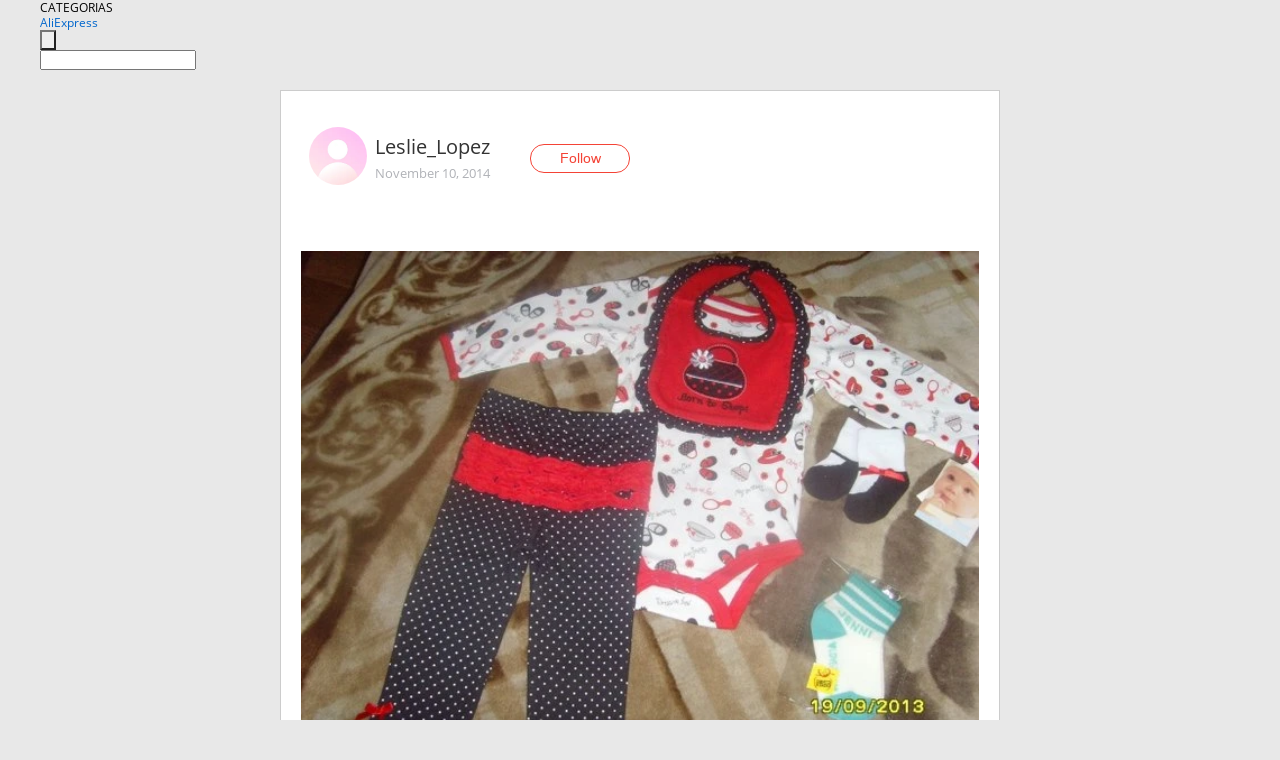

--- FILE ---
content_type: application/javascript
request_url: https://ae.mmstat.com/eg.js?t=1769392858411
body_size: 83
content:
window.goldlog=(window.goldlog||{});goldlog.Etag="3Lj9IYD23yUCAQMT3d6iOPVY";goldlog.stag=2;

--- FILE ---
content_type: application/javascript
request_url: https://ae.mmstat.com/eg.js?t=1769392860949
body_size: -75
content:
window.goldlog=(window.goldlog||{});goldlog.Etag="3Lj9ISQVMk0CAQMT3d7wbZkV";goldlog.stag=1;